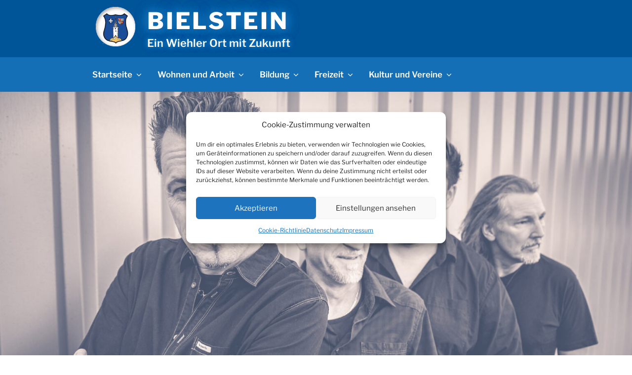

--- FILE ---
content_type: text/html; charset=utf-8
request_url: https://www.google.com/recaptcha/api2/aframe
body_size: 267
content:
<!DOCTYPE HTML><html><head><meta http-equiv="content-type" content="text/html; charset=UTF-8"></head><body><script nonce="o_VtA6tuMnBfY-VFxXsV3g">/** Anti-fraud and anti-abuse applications only. See google.com/recaptcha */ try{var clients={'sodar':'https://pagead2.googlesyndication.com/pagead/sodar?'};window.addEventListener("message",function(a){try{if(a.source===window.parent){var b=JSON.parse(a.data);var c=clients[b['id']];if(c){var d=document.createElement('img');d.src=c+b['params']+'&rc='+(localStorage.getItem("rc::a")?sessionStorage.getItem("rc::b"):"");window.document.body.appendChild(d);sessionStorage.setItem("rc::e",parseInt(sessionStorage.getItem("rc::e")||0)+1);localStorage.setItem("rc::h",'1769094783660');}}}catch(b){}});window.parent.postMessage("_grecaptcha_ready", "*");}catch(b){}</script></body></html>